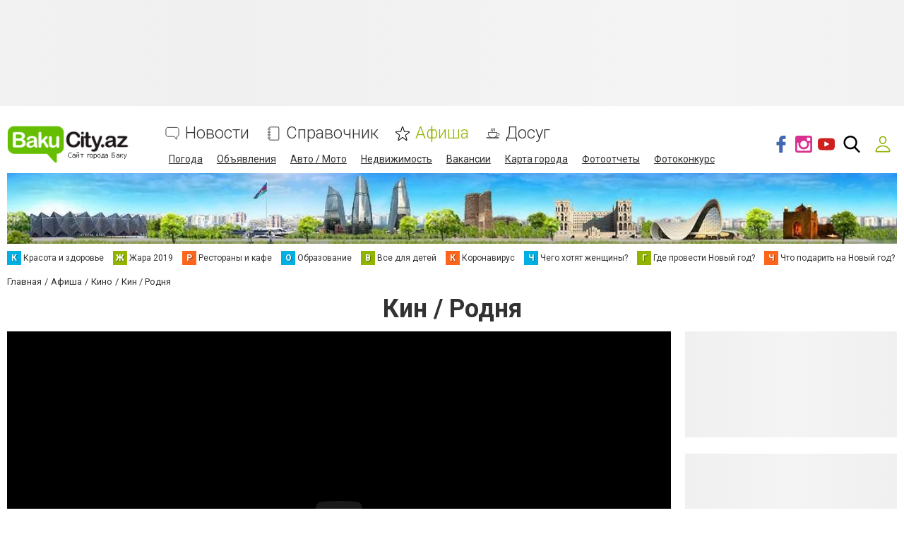

--- FILE ---
content_type: text/html; charset=UTF-8
request_url: https://www.bakucity.az/comments/jsonrpc
body_size: -326
content:
{"jsonrpc":"2.0","id":"f06b66c72c2016897e0844ce003312d9","result":{"html":""}}